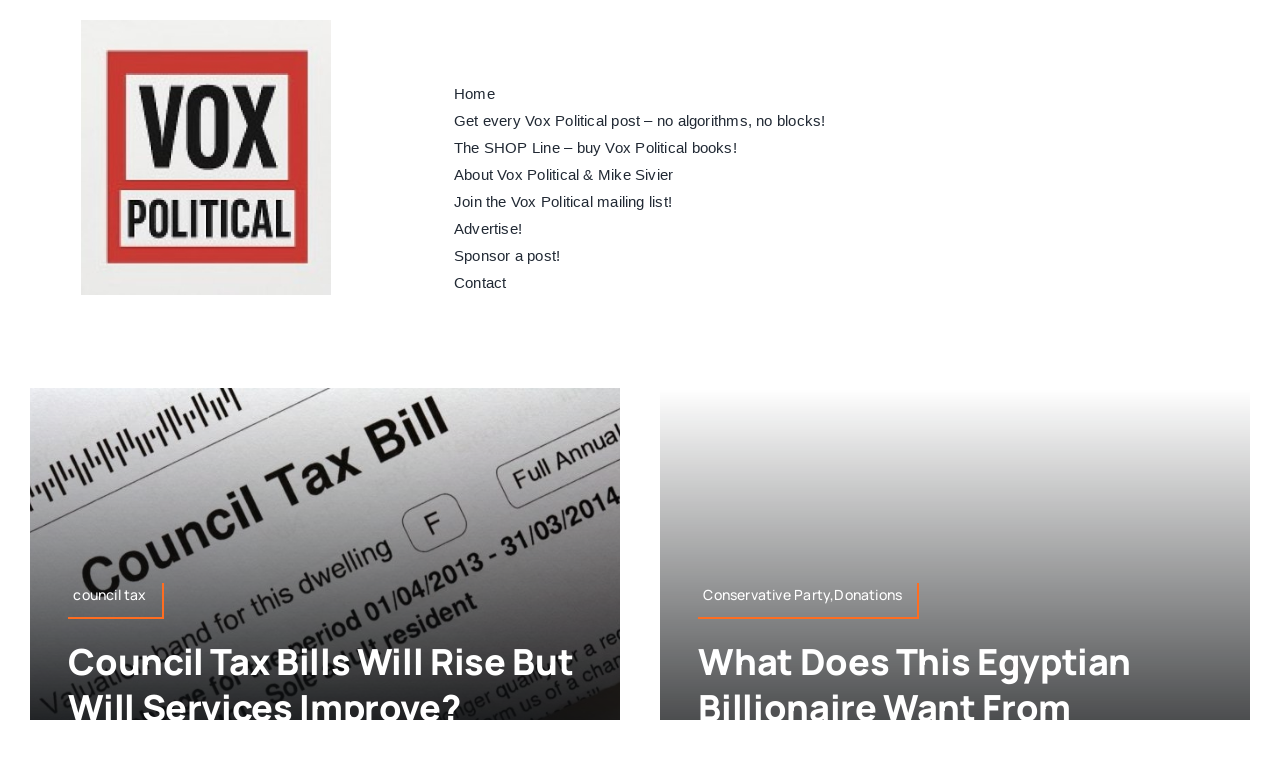

--- FILE ---
content_type: text/html; charset=utf-8
request_url: https://www.google.com/recaptcha/api2/aframe
body_size: 249
content:
<!DOCTYPE HTML><html><head><meta http-equiv="content-type" content="text/html; charset=UTF-8"></head><body><script nonce="MhCZgQ4tFTr26VYenBw9FA">/** Anti-fraud and anti-abuse applications only. See google.com/recaptcha */ try{var clients={'sodar':'https://pagead2.googlesyndication.com/pagead/sodar?'};window.addEventListener("message",function(a){try{if(a.source===window.parent){var b=JSON.parse(a.data);var c=clients[b['id']];if(c){var d=document.createElement('img');d.src=c+b['params']+'&rc='+(localStorage.getItem("rc::a")?sessionStorage.getItem("rc::b"):"");window.document.body.appendChild(d);sessionStorage.setItem("rc::e",parseInt(sessionStorage.getItem("rc::e")||0)+1);localStorage.setItem("rc::h",'1764986664204');}}}catch(b){}});window.parent.postMessage("_grecaptcha_ready", "*");}catch(b){}</script></body></html>

--- FILE ---
content_type: application/javascript; charset=utf-8
request_url: https://fundingchoicesmessages.google.com/f/AGSKWxVSVdvWruRMSWILXFFIBD0t2CrEzTMCpiaILaHN65AKLLAsMVIm0TmltIm9EHGnWbjoBEXyY0SMnJs2R7ALGZpEUoSKukgLcRV9aK_EHm6dmp6lbXqiq-VLNxqme83qM6xm7C7dbOOaHnGZfZId7EPADHQi6nlWL2JTS5KD36dH_lS5xcAbCjY1slAW/_/300-250-.ad.page./advert31./interstital-redirector..fr/ads.
body_size: -1291
content:
window['feea0f09-b181-42a8-a674-2189563cbeda'] = true;